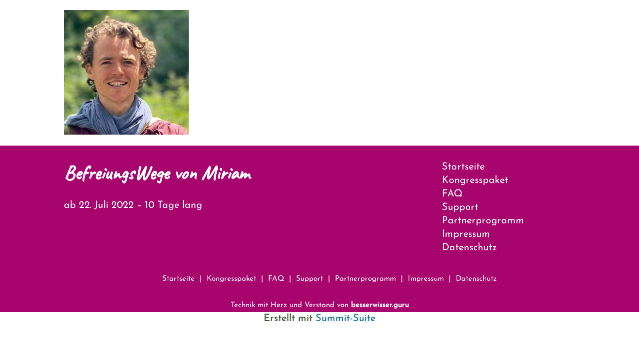

--- FILE ---
content_type: text/html; charset=UTF-8
request_url: https://kongress.befreiungswege.de/interview/carina-schreiner/007-philip-kunisch-2/
body_size: 11288
content:
<!doctype html>
<html lang="de" class="no-js">
	<head>
    <meta charset="UTF-8">
    <meta name="generator" content="Kongress-Theme">
		<title>007 Philip Kunisch - Befreiungswege Onlinekongress</title>

		<link href="//www.google-analytics.com" rel="dns-prefetch">

		<link rel="shortcut icon"                     href="https://kongress.befreiungswege.de/wp-content/uploads/2020/11/favicon-lila.png" type="image/x-icon" />
<link rel="apple-touch-icon" sizes="57x57"    href="https://kongress.befreiungswege.de/wp-content/uploads/2020/11/favicon-lila.png" />
<link rel="apple-touch-icon" sizes="120x120"    href="https://kongress.befreiungswege.de/wp-content/uploads/2020/11/favicon-lila.png" />
<link rel="apple-touch-icon" sizes="144x144"    href="https://kongress.befreiungswege.de/wp-content/uploads/2020/11/favicon-lila.png" />
<link rel="apple-touch-icon" sizes="192x192"    href="https://kongress.befreiungswege.de/wp-content/uploads/2020/11/favicon-lila.png" />
<meta name="msapplication-square70x70logo"    content="https://kongress.befreiungswege.de/wp-content/uploads/2020/11/favicon-lila.png" />
<meta name="msapplication-square150x150logo"    content="https://kongress.befreiungswege.de/wp-content/uploads/2020/11/favicon-lila.png" />
<meta name="msapplication-square310x310logo"    content="https://kongress.befreiungswege.de/wp-content/uploads/2020/11/favicon-lila.png" />


		<meta http-equiv="X-UA-Compatible" content="IE=edge,chrome=1">
		<meta name="viewport" content="width=device-width, initial-scale=1.0">
		<style>
      .delay_hidden { display: none; }
    </style>

		<meta name='robots' content='noindex, nofollow' />

	<!-- This site is optimized with the Yoast SEO plugin v20.8 - https://yoast.com/wordpress/plugins/seo/ -->
	<meta property="og:locale" content="de_DE" />
	<meta property="og:type" content="article" />
	<meta property="og:title" content="007 Philip Kunisch - Befreiungswege Onlinekongress" />
	<meta property="og:url" content="https://kongress.befreiungswege.de/interview/carina-schreiner/007-philip-kunisch-2/" />
	<meta property="og:site_name" content="Befreiungswege Onlinekongress" />
	<meta property="og:image" content="https://kongress.befreiungswege.de/interview/carina-schreiner/007-philip-kunisch-2" />
	<meta property="og:image:width" content="300" />
	<meta property="og:image:height" content="300" />
	<meta property="og:image:type" content="image/jpeg" />
	<meta name="twitter:card" content="summary_large_image" />
	<script type="application/ld+json" class="yoast-schema-graph">{"@context":"https://schema.org","@graph":[{"@type":"WebPage","@id":"https://kongress.befreiungswege.de/interview/carina-schreiner/007-philip-kunisch-2/","url":"https://kongress.befreiungswege.de/interview/carina-schreiner/007-philip-kunisch-2/","name":"007 Philip Kunisch - Befreiungswege Onlinekongress","isPartOf":{"@id":"https://kongress.befreiungswege.de/#website"},"primaryImageOfPage":{"@id":"https://kongress.befreiungswege.de/interview/carina-schreiner/007-philip-kunisch-2/#primaryimage"},"image":{"@id":"https://kongress.befreiungswege.de/interview/carina-schreiner/007-philip-kunisch-2/#primaryimage"},"thumbnailUrl":"https://kongress.befreiungswege.de/wp-content/uploads/2022/03/007-Philip-Kunisch.jpg","datePublished":"2022-03-08T23:29:52+00:00","dateModified":"2022-03-08T23:29:52+00:00","breadcrumb":{"@id":"https://kongress.befreiungswege.de/interview/carina-schreiner/007-philip-kunisch-2/#breadcrumb"},"inLanguage":"de","potentialAction":[{"@type":"ReadAction","target":["https://kongress.befreiungswege.de/interview/carina-schreiner/007-philip-kunisch-2/"]}]},{"@type":"ImageObject","inLanguage":"de","@id":"https://kongress.befreiungswege.de/interview/carina-schreiner/007-philip-kunisch-2/#primaryimage","url":"https://kongress.befreiungswege.de/wp-content/uploads/2022/03/007-Philip-Kunisch.jpg","contentUrl":"https://kongress.befreiungswege.de/wp-content/uploads/2022/03/007-Philip-Kunisch.jpg","width":300,"height":300},{"@type":"BreadcrumbList","@id":"https://kongress.befreiungswege.de/interview/carina-schreiner/007-philip-kunisch-2/#breadcrumb","itemListElement":[{"@type":"ListItem","position":1,"name":"Startseite","item":"https://kongress.befreiungswege.de/"},{"@type":"ListItem","position":2,"name":"Carina Schreiner","item":"https://kongress.befreiungswege.de/interview/carina-schreiner/"},{"@type":"ListItem","position":3,"name":"007 Philip Kunisch"}]},{"@type":"WebSite","@id":"https://kongress.befreiungswege.de/#website","url":"https://kongress.befreiungswege.de/","name":"Befreiungswege Onlinekongress","description":"","potentialAction":[{"@type":"SearchAction","target":{"@type":"EntryPoint","urlTemplate":"https://kongress.befreiungswege.de/?s={search_term_string}"},"query-input":"required name=search_term_string"}],"inLanguage":"de"}]}</script>
	<!-- / Yoast SEO plugin. -->


<link rel='dns-prefetch' href='//www.checkout-ds24.com' />
<link rel='stylesheet' id='digistore-css' href='https://kongress.befreiungswege.de/wp-content/plugins/digistore/digistore.css?ver=4444802762eda52be802295ecc87e9bf' media='all' />
<link rel='stylesheet' id='vivo-subscription-form-css' href='https://kongress.befreiungswege.de/wp-content/plugins/vivo-online-marketing/includes/app/asset/shortcode-subscription-form/css/subscription-form.css?ver=4444802762eda52be802295ecc87e9bf' media='all' />
<link rel='stylesheet' id='vivo-counter-css' href='https://kongress.befreiungswege.de/wp-content/plugins/vivo-online-marketing/includes/app/asset/shortcode-counter/css/counter.css?ver=4444802762eda52be802295ecc87e9bf' media='all' />
<link rel='stylesheet' id='vivo-countdown-css' href='https://kongress.befreiungswege.de/wp-content/plugins/vivo-online-marketing/includes/app/asset/shortcode-countdown/css/countdown.css?ver=4444802762eda52be802295ecc87e9bf' media='all' />
<link rel='stylesheet' id='wp-block-library-css' href='https://kongress.befreiungswege.de/wp-includes/css/dist/block-library/style.min.css?ver=4444802762eda52be802295ecc87e9bf' media='all' />
<link rel='stylesheet' id='classic-theme-styles-css' href='https://kongress.befreiungswege.de/wp-includes/css/classic-themes.min.css?ver=1' media='all' />
<style id='global-styles-inline-css' type='text/css'>
body{--wp--preset--color--black: #000000;--wp--preset--color--cyan-bluish-gray: #abb8c3;--wp--preset--color--white: #ffffff;--wp--preset--color--pale-pink: #f78da7;--wp--preset--color--vivid-red: #cf2e2e;--wp--preset--color--luminous-vivid-orange: #ff6900;--wp--preset--color--luminous-vivid-amber: #fcb900;--wp--preset--color--light-green-cyan: #7bdcb5;--wp--preset--color--vivid-green-cyan: #00d084;--wp--preset--color--pale-cyan-blue: #8ed1fc;--wp--preset--color--vivid-cyan-blue: #0693e3;--wp--preset--color--vivid-purple: #9b51e0;--wp--preset--gradient--vivid-cyan-blue-to-vivid-purple: linear-gradient(135deg,rgba(6,147,227,1) 0%,rgb(155,81,224) 100%);--wp--preset--gradient--light-green-cyan-to-vivid-green-cyan: linear-gradient(135deg,rgb(122,220,180) 0%,rgb(0,208,130) 100%);--wp--preset--gradient--luminous-vivid-amber-to-luminous-vivid-orange: linear-gradient(135deg,rgba(252,185,0,1) 0%,rgba(255,105,0,1) 100%);--wp--preset--gradient--luminous-vivid-orange-to-vivid-red: linear-gradient(135deg,rgba(255,105,0,1) 0%,rgb(207,46,46) 100%);--wp--preset--gradient--very-light-gray-to-cyan-bluish-gray: linear-gradient(135deg,rgb(238,238,238) 0%,rgb(169,184,195) 100%);--wp--preset--gradient--cool-to-warm-spectrum: linear-gradient(135deg,rgb(74,234,220) 0%,rgb(151,120,209) 20%,rgb(207,42,186) 40%,rgb(238,44,130) 60%,rgb(251,105,98) 80%,rgb(254,248,76) 100%);--wp--preset--gradient--blush-light-purple: linear-gradient(135deg,rgb(255,206,236) 0%,rgb(152,150,240) 100%);--wp--preset--gradient--blush-bordeaux: linear-gradient(135deg,rgb(254,205,165) 0%,rgb(254,45,45) 50%,rgb(107,0,62) 100%);--wp--preset--gradient--luminous-dusk: linear-gradient(135deg,rgb(255,203,112) 0%,rgb(199,81,192) 50%,rgb(65,88,208) 100%);--wp--preset--gradient--pale-ocean: linear-gradient(135deg,rgb(255,245,203) 0%,rgb(182,227,212) 50%,rgb(51,167,181) 100%);--wp--preset--gradient--electric-grass: linear-gradient(135deg,rgb(202,248,128) 0%,rgb(113,206,126) 100%);--wp--preset--gradient--midnight: linear-gradient(135deg,rgb(2,3,129) 0%,rgb(40,116,252) 100%);--wp--preset--duotone--dark-grayscale: url('#wp-duotone-dark-grayscale');--wp--preset--duotone--grayscale: url('#wp-duotone-grayscale');--wp--preset--duotone--purple-yellow: url('#wp-duotone-purple-yellow');--wp--preset--duotone--blue-red: url('#wp-duotone-blue-red');--wp--preset--duotone--midnight: url('#wp-duotone-midnight');--wp--preset--duotone--magenta-yellow: url('#wp-duotone-magenta-yellow');--wp--preset--duotone--purple-green: url('#wp-duotone-purple-green');--wp--preset--duotone--blue-orange: url('#wp-duotone-blue-orange');--wp--preset--font-size--small: 13px;--wp--preset--font-size--medium: 20px;--wp--preset--font-size--large: 36px;--wp--preset--font-size--x-large: 42px;}.has-black-color{color: var(--wp--preset--color--black) !important;}.has-cyan-bluish-gray-color{color: var(--wp--preset--color--cyan-bluish-gray) !important;}.has-white-color{color: var(--wp--preset--color--white) !important;}.has-pale-pink-color{color: var(--wp--preset--color--pale-pink) !important;}.has-vivid-red-color{color: var(--wp--preset--color--vivid-red) !important;}.has-luminous-vivid-orange-color{color: var(--wp--preset--color--luminous-vivid-orange) !important;}.has-luminous-vivid-amber-color{color: var(--wp--preset--color--luminous-vivid-amber) !important;}.has-light-green-cyan-color{color: var(--wp--preset--color--light-green-cyan) !important;}.has-vivid-green-cyan-color{color: var(--wp--preset--color--vivid-green-cyan) !important;}.has-pale-cyan-blue-color{color: var(--wp--preset--color--pale-cyan-blue) !important;}.has-vivid-cyan-blue-color{color: var(--wp--preset--color--vivid-cyan-blue) !important;}.has-vivid-purple-color{color: var(--wp--preset--color--vivid-purple) !important;}.has-black-background-color{background-color: var(--wp--preset--color--black) !important;}.has-cyan-bluish-gray-background-color{background-color: var(--wp--preset--color--cyan-bluish-gray) !important;}.has-white-background-color{background-color: var(--wp--preset--color--white) !important;}.has-pale-pink-background-color{background-color: var(--wp--preset--color--pale-pink) !important;}.has-vivid-red-background-color{background-color: var(--wp--preset--color--vivid-red) !important;}.has-luminous-vivid-orange-background-color{background-color: var(--wp--preset--color--luminous-vivid-orange) !important;}.has-luminous-vivid-amber-background-color{background-color: var(--wp--preset--color--luminous-vivid-amber) !important;}.has-light-green-cyan-background-color{background-color: var(--wp--preset--color--light-green-cyan) !important;}.has-vivid-green-cyan-background-color{background-color: var(--wp--preset--color--vivid-green-cyan) !important;}.has-pale-cyan-blue-background-color{background-color: var(--wp--preset--color--pale-cyan-blue) !important;}.has-vivid-cyan-blue-background-color{background-color: var(--wp--preset--color--vivid-cyan-blue) !important;}.has-vivid-purple-background-color{background-color: var(--wp--preset--color--vivid-purple) !important;}.has-black-border-color{border-color: var(--wp--preset--color--black) !important;}.has-cyan-bluish-gray-border-color{border-color: var(--wp--preset--color--cyan-bluish-gray) !important;}.has-white-border-color{border-color: var(--wp--preset--color--white) !important;}.has-pale-pink-border-color{border-color: var(--wp--preset--color--pale-pink) !important;}.has-vivid-red-border-color{border-color: var(--wp--preset--color--vivid-red) !important;}.has-luminous-vivid-orange-border-color{border-color: var(--wp--preset--color--luminous-vivid-orange) !important;}.has-luminous-vivid-amber-border-color{border-color: var(--wp--preset--color--luminous-vivid-amber) !important;}.has-light-green-cyan-border-color{border-color: var(--wp--preset--color--light-green-cyan) !important;}.has-vivid-green-cyan-border-color{border-color: var(--wp--preset--color--vivid-green-cyan) !important;}.has-pale-cyan-blue-border-color{border-color: var(--wp--preset--color--pale-cyan-blue) !important;}.has-vivid-cyan-blue-border-color{border-color: var(--wp--preset--color--vivid-cyan-blue) !important;}.has-vivid-purple-border-color{border-color: var(--wp--preset--color--vivid-purple) !important;}.has-vivid-cyan-blue-to-vivid-purple-gradient-background{background: var(--wp--preset--gradient--vivid-cyan-blue-to-vivid-purple) !important;}.has-light-green-cyan-to-vivid-green-cyan-gradient-background{background: var(--wp--preset--gradient--light-green-cyan-to-vivid-green-cyan) !important;}.has-luminous-vivid-amber-to-luminous-vivid-orange-gradient-background{background: var(--wp--preset--gradient--luminous-vivid-amber-to-luminous-vivid-orange) !important;}.has-luminous-vivid-orange-to-vivid-red-gradient-background{background: var(--wp--preset--gradient--luminous-vivid-orange-to-vivid-red) !important;}.has-very-light-gray-to-cyan-bluish-gray-gradient-background{background: var(--wp--preset--gradient--very-light-gray-to-cyan-bluish-gray) !important;}.has-cool-to-warm-spectrum-gradient-background{background: var(--wp--preset--gradient--cool-to-warm-spectrum) !important;}.has-blush-light-purple-gradient-background{background: var(--wp--preset--gradient--blush-light-purple) !important;}.has-blush-bordeaux-gradient-background{background: var(--wp--preset--gradient--blush-bordeaux) !important;}.has-luminous-dusk-gradient-background{background: var(--wp--preset--gradient--luminous-dusk) !important;}.has-pale-ocean-gradient-background{background: var(--wp--preset--gradient--pale-ocean) !important;}.has-electric-grass-gradient-background{background: var(--wp--preset--gradient--electric-grass) !important;}.has-midnight-gradient-background{background: var(--wp--preset--gradient--midnight) !important;}.has-small-font-size{font-size: var(--wp--preset--font-size--small) !important;}.has-medium-font-size{font-size: var(--wp--preset--font-size--medium) !important;}.has-large-font-size{font-size: var(--wp--preset--font-size--large) !important;}.has-x-large-font-size{font-size: var(--wp--preset--font-size--x-large) !important;}
.wp-block-navigation a:where(:not(.wp-element-button)){color: inherit;}
:where(.wp-block-columns.is-layout-flex){gap: 2em;}
.wp-block-pullquote{font-size: 1.5em;line-height: 1.6;}
</style>
<link rel='stylesheet' id='contact-form-7-css' href='https://kongress.befreiungswege.de/wp-content/plugins/contact-form-7/includes/css/styles.css?ver=5.7.6' media='all' />
<link rel='stylesheet' id='vivo-online-marketing-css' href='https://kongress.befreiungswege.de/wp-content/plugins/vivo-online-marketing/public/css/vivo-online-marketing-public.css?ver=2.7' media='all' />
<link rel='stylesheet' id='ppress-frontend-css' href='https://kongress.befreiungswege.de/wp-content/plugins/wp-user-avatar/assets/css/frontend.min.css?ver=4.10.2' media='all' />
<link rel='stylesheet' id='ppress-flatpickr-css' href='https://kongress.befreiungswege.de/wp-content/plugins/wp-user-avatar/assets/flatpickr/flatpickr.min.css?ver=4.10.2' media='all' />
<link rel='stylesheet' id='ppress-select2-css' href='https://kongress.befreiungswege.de/wp-content/plugins/wp-user-avatar/assets/select2/select2.min.css?ver=4444802762eda52be802295ecc87e9bf' media='all' />
<link rel='stylesheet' id='normalize-css' href='https://kongress.befreiungswege.de/wp-content/themes/vivotheme/normalize.css?ver=1.0' media='all' />
<link rel='stylesheet' id='kothcss-css' href='https://kongress.befreiungswege.de/wp-content/themes/vivotheme/style.css?ver=1.0' media='all' />
<link rel='stylesheet' id='js_composer_custom_css-css' href='//kongress.befreiungswege.de/wp-content/uploads/js_composer/custom.css?ver=6.4.1' media='all' />
<script type="text/javascript">
window.addEventListener( 'load', function() { ds24wp_PromoPixel( 'aff', 'cam', "https://www.checkout-ds24.com/track/DIGISTORE24ID/447377/CAMPAIGNKEY", false, '', '', '', 'https://www.checkout-ds24.com/buy/promolink', '447377' ); }, false);
</script><script type='text/javascript' src='https://kongress.befreiungswege.de/wp-content/themes/vivotheme/js/lib/conditionizr-4.3.0.min.js?ver=4.3.0' id='conditionizr-js'></script>
<script type='text/javascript' src='https://kongress.befreiungswege.de/wp-content/themes/vivotheme/js/lib/modernizr-2.7.1.min.js?ver=2.7.1' id='modernizr-js'></script>
<script type='text/javascript' src='https://kongress.befreiungswege.de/wp-includes/js/jquery/jquery.min.js?ver=3.6.1' id='jquery-core-js'></script>
<script type='text/javascript' src='https://kongress.befreiungswege.de/wp-includes/js/jquery/jquery-migrate.min.js?ver=3.3.2' id='jquery-migrate-js'></script>
<script type='text/javascript' src='https://kongress.befreiungswege.de/wp-content/themes/vivotheme/js/scripts.js?ver=1.0.0' id='kothscripts-js'></script>
<script type='text/javascript' src='https://kongress.befreiungswege.de/wp-content/plugins/vivo-online-marketing/includes/app/asset/shortcode-subscription-form/js/subscription-form.js?ver=4444802762eda52be802295ecc87e9bf' id='vivo-subscription-form-js'></script>
<script type='text/javascript' src='https://kongress.befreiungswege.de/wp-content/plugins/vivo-online-marketing/includes/app/asset/shortcode-counter/js/vivo-counter.js?ver=4444802762eda52be802295ecc87e9bf' id='vivo-counter-js'></script>
<script type='text/javascript' src='https://kongress.befreiungswege.de/wp-content/plugins/vivo-online-marketing/includes/app/asset/shortcode-countdown/js/jquery.countdown.min.js?ver=4444802762eda52be802295ecc87e9bf' id='vivo-countdown-js'></script>
<script type='text/javascript' src='https://kongress.befreiungswege.de/wp-content/plugins/digistore/digistore.js?ver=4444802762eda52be802295ecc87e9bf' id='digistore-wp-js'></script>
<script type='text/javascript' src='https://www.checkout-ds24.com/service/digistore.js?ver=4444802762eda52be802295ecc87e9bf' id='digistore-js'></script>
<script type='text/javascript' src='https://kongress.befreiungswege.de/wp-content/plugins/vivo-online-marketing/public/js/vivo-online-marketing-public.js?ver=2.7' id='vivo-online-marketing-js'></script>
<script type='text/javascript' src='https://kongress.befreiungswege.de/wp-content/plugins/wp-user-avatar/assets/flatpickr/flatpickr.min.js?ver=4.10.2' id='ppress-flatpickr-js'></script>
<script type='text/javascript' src='https://kongress.befreiungswege.de/wp-content/plugins/wp-user-avatar/assets/select2/select2.min.js?ver=4.10.2' id='ppress-select2-js'></script>
<link rel="https://api.w.org/" href="https://kongress.befreiungswege.de/wp-json/" /><link rel="alternate" type="application/json" href="https://kongress.befreiungswege.de/wp-json/wp/v2/media/3188" /><link rel="alternate" type="application/json+oembed" href="https://kongress.befreiungswege.de/wp-json/oembed/1.0/embed?url=https%3A%2F%2Fkongress.befreiungswege.de%2Finterview%2Fcarina-schreiner%2F007-philip-kunisch-2%2F" />
<link rel="alternate" type="text/xml+oembed" href="https://kongress.befreiungswege.de/wp-json/oembed/1.0/embed?url=https%3A%2F%2Fkongress.befreiungswege.de%2Finterview%2Fcarina-schreiner%2F007-philip-kunisch-2%2F&#038;format=xml" />
<script type="text/javascript">
    var kosu_ajaxurl      = "https://kongress.befreiungswege.de/wp-content/plugins/kongress-suite/kosu_ajax.php";
    var kosu_downloadurl  = "https://kongress.befreiungswege.de/wp-content/plugins/kongress-suite/download.php";
  </script>
<script type="text/javascript">
				var vivo_ajaxurl  = "https://kongress.befreiungswege.de/wp-content/plugins/vivo-online-marketing/vivo-ajax.php";
			</script>
<meta name="generator" content="Powered by WPBakery Page Builder - drag and drop page builder for WordPress."/>
<noscript><style> .wpb_animate_when_almost_visible { opacity: 1; }</style></noscript>		<script>
        // conditionizr.com
        // configure environment tests
        conditionizr.config({
            assets: 'https://kongress.befreiungswege.de/wp-content/themes/vivotheme',
            tests: {}
        });
    </script>

       
<script type="text/javascript">var koth_svg_url = "https://kongress.befreiungswege.de/wp-content/themes/vivotheme/img/svg/";</script>
	</head>
	<body class="attachment attachment-template-default single single-attachment postid-3188 attachmentid-3188 attachment-jpeg 007-philip-kunisch-2 wpb-js-composer js-comp-ver-6.4.1 vc_responsive">

                <!--Laden der Styles aus dem Kongress Theme OptionPanel-->
      		<!--**** Breite Inhaltsbereich ****-->
<style type="text/css">
.wrapper {max-width: 1024px;}
</style>
<link href="https://kongress.befreiungswege.de/wp-content/uploads/gfonts_local/googgle-fonts.css?ver=20220625140153" rel="stylesheet" type="text/css"><style>h1.congresstitle {font-family: Caveat;font-weight: 400;color: #2d461b;}h1 {font-family: Caveat;font-weight: 400;font-size: 40px;line-height: 50px;color: #2d461b;}h2 {font-family: Caveat;font-weight: 400;font-size: 45px;line-height: 45px;color: #b93fbe;}h3 {font-family: Caveat;font-weight: 400;font-size: 35px;line-height: 35px;color: #b93fbe;}h4 {font-family: Caveat;font-weight: 400;font-size: 20px;line-height: 30px;color: #06941a;}h5 {font-family: Josefin Sans;font-weight: 400;font-size: 18px;line-height: 22px;color: #2d461b;}h6 {font-family: Josefin Sans;font-size: 12px;line-height: 15px;color: #424242;}body {font-family: Josefin Sans;font-weight: 400;font-size: 20px;line-height: 27px;color: #2d461b;}blockquote {font-family: Caveat;font-weight: 400;font-size: 38px;line-height: 42px;color: #2d461b;}</style><!--**** Linkfarben ****-->
<style type="text/css">
a         {color: #01668e;}
a:hover   {color: ;}
a:active  {color: ;}
a:focus   {color: ;}

</style>
<style type="text/css">
.hdr_img{background-color:#a9006e;background-image:url("/wp-content/uploads/2020/02/bubbles.png"), linear-gradient(201deg,#a9006e 45%,#23b6ad 82%);background-position:right;background-repeat:no-repeat;-webkit-background-size:cover;-moz-background-size:cover;-o-background-size:cover;background-size:cover;color:#fff;}.hdr_img h1.congresstitle{color:#fff;margin-top:0px;font-weight:bold;}.hdr_img h2{color:#fff;font-size:28px;line-height:35px;text-align:center !important;}.hdr_img h3{color:#fff;}.hdr_img .kosu_congress_const_subline{color:#fff;font-size:1.5em;}.hdr_img .kosu_congress_const_schedule{background-color:#d32488;color:#fff;font-weight:bold;padding:.3em 1.5em .3em 1.5em;border-radius:0px;}.hdr_img .kosu_cap-spk-name{color:#fff;}.hdr_img .kosu_cap-spk-tagline{color:#fff;}.hdr_img div.kosu_spk_txt_overlay{background:#23b6ad;}.hdr_img .kosu_spk_thumb_txt{color:#fff;}.hdr_img .kosu_collage_speaker:hover .kosu_collage_hover{background:#23b6ad;color:#fff;}.hdr_img .vivo_timer .vivo_tmr .vivo_tmr_num{color:#fff !important;}.hdr_img .vivo_timer .vivo_tmr .vivo_tmr_txt{color:#fff !important;}.hdr_img .hl_txtarea .vivo_timer .vivo_tmr .vivo_tmr_num{color:#444 !important;}.hdr_img .hl_txtarea .vivo_timer .vivo_tmr .vivo_tmr_txt{color:#444 !important;}.hdr_img .kosu_tmr_txt{border-top:1px solid white;padding-top:10px;}.hdr_img .hl_txtarea,.hdr_img .subscription-text{background-color:rgba(255,255,255,0.8);color:#444;padding:10px 20px 20px;}.hdr_img .hl_txtarea h1,.hdr_img .hl_txtarea h2,.hdr_img .hl_txtarea h3{color:#a9006e;}.hdr_img .hdr_img-subscr{background:#a9006e;border-radius:0;color:#fff;padding:20px;margin-top:20px;}.hdr_img .hdr_img-subscr a{color:#fff;}.hdr_img .vc_btn3,.hdr_img .kosu-dl-btn{background-color:#e0ff4f !important;border-color:#e0ff4f !important;color:#a9006e !important;}.hdr_img .kosu-dl-btn a{color:#a9006e !important;}.hdr_img .vivo_sf-submit-element{background-color:#e0ff4f;color:#a9006e;border-radius:30px;}.hdr_img a.kbtn_link{background-color:#e0ff4f !important;border-color:#e0ff4f !important;color:#a9006e !important;}.hdr_img input[type="submit"],.hdr_img #kontakt input[type="submit"]{background:#e0ff4f;color:#a9006e;border-radius:30px;border:none;padding:10px 20px;}.hdr_img input[type="text"],.hdr_img input[type="email"],.hdr_img textarea,.hdr_img #kontakt input[type="text"],.hdr_img #kontakt input[type="email"],.hdr_img #kontakt textarea{background-color:#fff;border-color:#2d3e3e;color:#333;border-radius:30px;width:100%;}.hdr_img div.ncore_user_form_container{background:rgba(255,255,255,0.8);padding:20px;}.hdr_img div.ncore_user_form_container input[type="text"],.hdr_img div.ncore_user_form_container input[type="password"]{padding:20px 7px !important;border:1px solid #2d3e3e;background-color:rgba(255,255,255,0.3);}.hdr_img div.ncore_user_form_container input[type="submit"]{color:#a9006e;padding:15px 7px !important;border:none !important;background:#e0ff4f !important;border-radius:0px !important;}.hdr_img .lp-disclaimer{font-size:.5em;line-height:1.6em;}.hdr_img .pp_header_percentage,.hdr_img .pp_header_percentage_sub{color:#d32488;}.hdr_col{background-color:#a9006e;background-image:linear-gradient(201deg,#a9006e 45%,#a9006e 82%);padding-top:40px;padding-bottom:40px;margin-bottom:30px;color:#fff;}.hdr_col h1.congresstitle{color:#fff;margin-top:0px;font-weight:bold;}.hdr_col h1.congresstitle a{color:#fff;text-decoration:underline;}.hdr_col h2{color:#fff;font-size:28px;line-height:35px;text-align:center !important;}.hdr_col .kosu_congress_const_subline{color:#fff;font-size:1.5em;}.hdr_col .kosu_congress_const_schedule{background-color:#d32488;color:#fff;font-weight:bold;padding:.3em 1.5em .3em 1.5em;border-radius:5px;}.hdr_col .kosu_cap-spk-name{color:#fff;}.hdr_col .kosu_cap-spk-tagline{color:#fff;}.hdr_col div.kosu_spk_txt_overlay{background:#23b6ad;}.hdr_col .kosu_spk_thumb_txt{color:#fff;}.hdr_col .kosu_collage_speaker:hover .kosu_collage_hover{background:#23b6ad;color:#fff;}.hdr_col .vivo_timer .vivo_tmr .vivo_tmr_num{color:#fff !important;}.hdr_col .vivo_timer .vivo_tmr .vivo_tmr_txt{color:#fff !important;}.hdr_col .hl_txtarea,.hdr_col .subscription-text{background-color:rgba(255,255,255,0.8);color:#444;padding:10px 20px 20px;}.hdr_col .hl_txtarea h1,.hdr_col .hl_txtarea h2,.hdr_col .hl_txtarea h3{color:#a9006e;}.hdr_col .vc_btn3,.hdr_col .kosu-dl-btn{background-color:#e0ff4f !important;border-color:#e0ff4f !important;color:#a9006e !important;}.hdr_col .kosu-dl-btn a{color:#a9006e !important;}.hdr_col .vivo_sf-submit-element{background-color:#e0ff4f;color:#a9006e;border-radius:30px;}.hdr_col a.kbtn_link{background-color:#e0ff4f !important;border-color:#e0ff4f !important;color:#a9006e !important;}.hdr_col input[type="text"],.hdr_col input[type="email"],.hdr_col textarea,.hdr_col #kontakt input[type="text"],.hdr_col #kontakt input[type="email"],.hdr_col #kontakt textarea{background-color:#fff;border-color:#2d3e3e;color:#333;border-radius:30px;width:100%;}.hdr_col input[type="submit"],.hdr_col #kontakt input[type="submit"]{background:#e0ff4f !important;color:#a9006e !important;border:none;padding:10px 20px;border-radius:30px;}.sec_light{background-color:#fff;color:#444;padding-top:40px;padding-bottom:40px;}.sec_light h1,.sec_light h2,.sec_light h3{color:#a9006e;text-transform:uppercase;}.sec_light .vc_icon_element-icon{color:#a9006e;}.sec_light .vivo_display-counter{color:#a9006e;}.sec_light .vivo_unit{color:#a9006e;}.sec_light .vivo_txt{color:#a9006e !important;}.sec_light .kosu_cap-spk-name{color:#a9006e;}.sec_light .kosu_cap-spk-tagline{color:#444;}.sec_light div.kosu_spk_txt_overlay{background:#a9006e;}.sec_light .kosu_spk_thumb_txt{color:#fff;}.sec_light .kosu_collage_speaker:hover .kosu_collage_hover{background:#23b6ad;color:#fff;}.sec_light .vivo_timer .vivo_tmr .vivo_tmr_num{color:#a9006e !important;}.sec_light .vivo_timer .vivo_tmr .vivo_tmr_txt{color:#a9006e !important;}.sec_light .kosu_tmr_txt{border-top:1px solid black;padding-top:10px;}.sec_light .vc_btn3,.sec_light .kosu-dl-btn{background-color:#a9006e !important;border-color:#a9006e !important;color:#fff !important;}.sec_light .kosu-dl-btn a{color:#fff !important;}.sec_light .vivo_sf-submit-element{background-color:#a9006e;color:#fff;}.sec_light a.kbtn_link{background-color:#a9006e;color:#fff;}.sec_light input[type="text"],.sec_light input[type="email"],.sec_light textarea,.sec_light #kontakt input[type="text"],.sec_light #kontakt input[type="email"],.sec_light #kontakt textarea{background-color:rgba(255,255,255,0.4);border-color:#2d3e3e;color:#333;border-radius:30px;width:100%;}.sec_light input[type="submit"],.sec_light #kontakt input[type="submit"]{width:100%;background:#a9006e;color:#fff t;border:none;padding:10px 20px;border-radius:30px;}.sec_light .hl-txtarea,.sec_light .subscription-text{background-color:rgba(255,255,255,0.4);color:#444;padding:10px 20px 20px;}.sec_light .hl_txtarea h1,.sec_light .hl_txtarea h2,.sec_light .hl_txtarea h3{color:#a9006e;}.sec_primary{background-color:#a9006e;background-image:linear-gradient(201deg,#a9006e 45%,#a9006e 82%);color:#fff;padding-top:40px;padding-bottom:40px;}.sec_primary h1,.sec_primary h2,.sec_primary h3,.sec_primary h4,.sec_primary h5,.sec_primary h6{color:#fff;}.sec_primary a{color:#fff;text-decoration:underline;}.sec_primary .vivo_display-counter{color:#e0ff4f;}.sec_primary .vivo_unit{color:#e0ff4f;}.sec_primary .vivo_txt{color:#e0ff4f !important;}.sec_primary .kosu_cap-spk-name{color:#fff;}.sec_primary .kosu_cap-spk-tagline{color:#fff;}.sec_primary div.kosu_spk_txt_overlay{background:#23b6ad;}.sec_primary .kosu_spk_thumb_txt{color:#fff;}.sec_primary .kosu_collage_speaker:hover .kosu_collage_hover{background:#23b6ad;color:#fff;}.sec_primary .vivo_timer .vivo_tmr .vivo_tmr_num{color:#fff !important;}.sec_primary .vivo_timer .vivo_tmr .vivo_tmr_txt{color:#fff !important;}.sec_primary .vc_btn3,.sec_primary .kosu-dl-btn{background-color:#d32488 !important;border-color:#d32488 !important;color:#fff !important;}.sec_primary .kosu-dl-btn a{color:#fff !important;}.sec_primary .vivo_sf-submit-element{background-color:#d32488;color:#fff;}.sec_primary a.kbtn_link{background-color:#d32488;color:#fff;}.sec_primary input[type="text"],.sec_primary input[type="email"],.sec_primary textarea,.sec_primary #kontakt input[type="text"],.sec_primary #kontakt input[type="email"],.sec_primary #kontakt textarea{background-color:#fff;border-color:#fff;color:#333;border-radius:30px;width:100%;}.sec_primary input[type="submit"],.sec_primary #kontakt input[type="submit"]{width:100%;background:#d32488;color:#fff;border:none;padding:10px 20px;border-radius:30px;}.sec_primary .lp-disclaimer{font-size:.5em;line-height:1.6em;}.sec_primary .hl_txtarea,.sec_primary .subscription-text{background-color:rgba(255,255,255,0.8);color:#444;padding:10px 20px 20px;}.sec_primary .hl_txtarea h1,.sec_primary .hl_txtarea h2,.sec_primary .hl_txtarea h3{color:#a9006e;}.sec_secondary{background-color:#23b6ad;background-image:linear-gradient(201deg,#23b6ad 45%,#23b6ad 82%);color:#fff;padding-top:40px;padding-bottom:40px;}.sec_secondary h1,.sec_secondary h2,.sec_secondary h3,.sec_secondary h4,.sec_secondary h5,.sec_secondary h6{color:#fff;}.sec_secondary a{color:#fff;text-decoration:underline;}.sec_secondary .vivo_display-counter{color:#fff;}.sec_secondary .vivo_unit{color:#e0ff4f;}.sec_secondary .vivo_txt{color:#e0ff4f !important;}.sec_secondary .kosu_cap-spk-name{color:#fff;}.sec_secondary .kosu_cap-spk-tagline{color:#fff;}.sec_secondary div.kosu_spk_txt_overlay{background:#a9006e;}.sec_secondary .kosu_spk_thumb_txt{color:#fff;}.sec_secondary .kosu_collage_speaker:hover .kosu_collage_hover{background:#a9006e;color:#fff;}.sec_secondary .vivo_timer .vivo_tmr .vivo_tmr_num{color:#fff !important;}.sec_secondary .vivo_timer .vivo_tmr .vivo_tmr_txt{color:#fff !important;}.sec_secondary .vc_btn3,.sec_secondary .kosu-dl-btn{background-color:#a9006e !important;border-color:#a9006e !important;color:#fff !important;}.sec_secondary .kosu-dl-btn a{color:#fff !important;}.sec_secondary .vivo_sf-submit-element{background-color:#a9006e;color:#fff;}.sec_secondary a.kbtn_link{background-color:#a9006e;color:#fff;}.sec_secondary input[type="text"],.sec_secondary input[type="email"],.sec_secondary textarea,.sec_secondary #kontakt input[type="text"],.sec_secondary #kontakt input[type="email"],.sec_secondary #kontakt textarea{background-color:#fff;border-color:#fff;color:#333;border-radius:30px;width:100%;}.sec_secondary input[type="submit"],.sec_secondary #kontakt input[type="submit"]{width:100%;background:#a9006e;color:#fff;border:none;padding:10px 20px;border-radius:30px;}.sec_secondary .lp-disclaimer{font-size:.5em;line-height:1.6em;}.sec_secondary .hl_txtarea,.sec_secondary .subscription-text{background-color:rgba(255,255,255,0.8);color:#444;padding:10px 20px 20px;}.sec_secondary .hl_txtarea h1,.sec_secondary .hl_txtarea h2,.sec_secondary .hl_txtarea h3{color:#a9006e;}.sec_accent{background-color:#d32488;color:#fff;padding-top:40px;padding-bottom:40px;}.sec_accent h1,.sec_accent h2,.sec_accent h3,.sec_accent h4,.sec_accent h5,.sec_accent h6{color:#fff;}.sec_accent a{color:#fff;text-decoration:underline;}.sec_accent .vivo_display-counter{color:#a9006e;}.sec_accent .vivo_unit{color:#a9006e;}.sec_accent .vivo_txt{color:#a9006e !important;}.sec_accent .kosu_cap-spk-name{color:#a9006e;}.sec_accent .kosu_cap-spk-tagline{color:#fff;}.sec_accent div.kosu_spk_txt_overlay{background:#fff;}.sec_accent .kosu_spk_thumb_txt{color:#444;}.sec_accent .kosu_collage_speaker:hover .kosu_collage_hover{background:#a9006e;color:#fff;}.sec_accent .vivo_timer .vivo_tmr .vivo_tmr_num{color:#fff !important;}.sec_accent .vivo_timer .vivo_tmr .vivo_tmr_txt{color:#fff !important;}.sec_accent .kosu_tmr_txt{border-top:1px solid #fff;padding-top:10px;}.sec_accent .vc_btn3,.sec_accent .kosu-dl-btn{background-color:#a9006e !important;border-color:#a9006e !important;color:#fff !important;}.sec_accent .kosu-dl-btn a{color:#fff !important;}.sec_accent .vivo_sf-submit-element{background-color:#a9006e;color:#fff;}.sec_accent a.kbtn_link{background-color:#a9006e;color:#fff;}.sec_accent input[type="submit"],.sec_accent #kontakt input[type="submit"]{width:100%;background:#a9006e;color:#fff;border:none;padding:10px 20px;border-radius:30px;}.sec_accent input[type="text"],.sec_accent input[type="email"],.sec_accent textarea,.sec_accent #kontakt input[type="text"],.sec_accent #kontakt input[type="email"],.sec_accent #kontakt textarea{background-color:#fff;border-color:#fff;color:#333;border-radius:30px;width:100%;}.sec_accent .hl_txtarea,.sec_accent .subscription-text{background-color:rgba(255,255,255,0.8);color:#444;padding:10px 20px 20px;}.sec_accent .hl_txtarea h1,.sec_accent .hl_txtarea h2,.sec_accent .hl_txtarea h3{color:#a9006e;}.sec_grey{background-color:#efefef;color:#333;padding-top:40px;padding-bottom:40px;}.sec_grey h1,.sec_grey h2,.sec_grey h3{color:#a9006e;}.sec_grey .vivo_display-counter{color:#a9006e;}.sec_grey .vivo_unit{color:#a9006e;}.sec_grey .vivo_txt{color:#a9006e !important;}.sec_grey .kosu_cap-spk-name{color:#a9006e;}.sec_grey .kosu_cap-spk-tagline{color:#444;}.sec_grey div.kosu_spk_txt_overlay{background:#23b6ad;}.sec_grey .kosu_spk_thumb_txt{color:#fff;}.sec_grey .kosu_collage_speaker:hover .kosu_collage_hover{background:#23b6ad;color:#fff;}.sec_grey .vivo_timer .vivo_tmr .vivo_tmr_num{color:#a9006e !important;}.sec_grey .vivo_timer .vivo_tmr .vivo_tmr_txt{color:#a9006e !important;}.sec_grey .vc_btn3,.sec_grey .kosu-dl-btn{background-color:#d32488 !important;border-color:#d32488 !important;color:#fff !important;}.sec_grey .kosu-dl-btn a{color:#fff !important;}.sec_grey .vivo_sf-submit-element{background-color:#d32488;color:#fff;}.sec_grey a.kbtn_link{background-color:#d32488;color:#fff;}.sec_grey input[type="submit"],.sec_grey #kontakt input[type="submit"]{width:100%;background:rgba(255,255,255,0.4);color:#333;border:none;border-radius:5px;padding:10px 20px;border-radius:30px;}.sec_grey input[type="text"],.sec_grey input[type="email"],.sec_grey textarea,.sec_grey #kontakt input[type="text"],.sec_grey #kontakt input[type="email"],.sec_grey #kontakt textarea{background-color:rgba(255,255,255,0.4);border-color:#fff;color:#333;border-radius:30px;width:100%;}.sec_grey .lp-disclaimer{font-size:.5em;line-height:1.6em;}.sec_grey .hl_txtarea,.sec_grey .subscription-text{background-color:rgba(255,255,255,0.8);color:#444;padding:10px 20px 20px;}.sec_grey .hl_txtarea h1,.sec_grey .hl_txtarea h2,.sec_grey .hl_txtarea h3{color:#a9006e;}.kosu-desktop{display:block;}.kosu-mobile{display:none;}.mesu_header_logo{float:left;}.mesu_header_logo img{max-width:200px;padding-top:15px;}.mesu_header_menu_left{float:right;font-size:16px;}.lnk-privacy-policy a{font-size:0.8em;}li.kosu_spk_ind_is_online{background-color:#d32488 !important;}.subscription-text{font-size:14px;line-height:1.3;}.vivo_sf-form-element input{border-radius:0px;text-align:center;}.lp-disclaimer{font-size:.5em;line-height:1.6em;}.vc_btn3{font-size:21px !important;padding:14px 20px !important;}.vc_btn3 .vc_btn3-icon{font-size:21px !important;line-height:21px !important;}.kosu_congress_img_organizer img{border-radius:100%;}.kosu_left,.kosu_right{background-color:#ececec;}.kosu_middle{border-top:1px solid #ececec;border-bottom:1px solid #ececec;}#lp-popup.sec_primary{padding-top:0;padding-bottom:0;border:1px solid #fff;background-color:#a9006e !important;}#lp-popup{margin:20px;}#lp-popup.sec_primary .kosu-popup-button-close{color:#fff;}.kosu_content-box-counter{line-height:50px !important;}#lp-counter .vc_icon_element-icon{font-size:4em !important;}.koth_footer_widget_area h1.congresstitle,#common-footer h1.congresstitle{color:#fff;margin-top:0px;font-weight:bold;}.koth_footer_widget_area .kosu_congress_const_schedule{background-color:#d32488;color:#fff;font-weight:bold;padding:.3em 1.5em .3em 1.5em;border-radius:5px;}.vivo-footer-2 ul#menu-footer,#common-footer ul#menu-footer{margin-top:0px;}.vivo-footer-2 ul#menu-footer,#common-footer ul#menu-footer{list-style:none;}.vivo-footer-1{width:70%;}.vivo-footer-2 ul#menu-footer-1{margin-top:0px;list-style:none;}#sales-benefits ul li{padding-bottom:15px;}.kosu_section-header{padding-top:5px;padding-bottom:5px;}.kosu-dl-btn{display:inline-block;padding:10px 20px;min-width:50%;}#pp-how-to .vc_single_image-wrapper  img{background:url("/wp-content/themes/vivotheme/img/set_03_pp_how_to.png");}#pp-technique .vc_single_image-wrapper  img{background:url("/wp-content/themes/vivotheme/img/set_03_pp_technique.png");}#pp-program-registration .vc_single_image-wrapper  img{background:url("/wp-content/themes/vivotheme/img/set_03_pp_programm_registration.png");}#pp-sharing-schedule .vc_single_image-wrapper  img{background:url("/wp-content/themes/vivotheme/img/set_03_pp_sharing_schedule.png");}#pp-sharing-facebook .vc_single_image-wrapper  img{background:url("/wp-content/themes/vivotheme/img/set_03_pp_sharing_facebook.png");}#pp-promotion-materials .vc_single_image-wrapper  img{background:url("/wp-content/themes/vivotheme/img/set_03_pp_promotion_materials.png");}#pp-support .vc_single_image-wrapper  img{background:url("/wp-content/themes/vivotheme/img/set_03_pp_support.png");}.pp_header_percentage,.pp_header_percentage_sub{-webkit-box-sizing:content-box;-moz-box-sizing:content-box;box-sizing:content-box;padding:0px;padding-top:0px;margin-bottom:0px;overflow:hidden;border:none;font-weight:bold;font-size:9vw;line-height:9vw;text-align:center;-o-text-overflow:ellipsis;text-overflow:ellipsis;text-shadow:-3px 2px 7px #5a5a5a;}.pp_header_percentage p,.pp_header_percentage_sub p{margin-top:0px;}.pp_header_percentage_sub{font-size:5vw;line-height:7vw;}#after-interview .vc_row.vc_inner{margin-bottom:30px;border:3px solid #a9006e;padding:20px;}#sp-testimonial blockquote{font-size:20px;font-style:italic;line-height:1.3;}#sp-testimonial .feedback-text{margin-bottom:0;}#sp-testimonial .feedback-name p{font-size:14px;text-align:center;}.wpcf7-form p{margin-top:0;margin-bottom:0;}span.wpcf7-list-item{margin:0;font-size:14px;}div.ncore_user_form_container,div.ncore_user_form_container input{width:100% !important;}form.ncore_user_form.ncore_form_narrow div.ncore_form_label{height:15px !important;}form.ncore_user_form div.ncore_form_label{margin-top:0px !important;}form.ncore_user_form.ncore_form_narrow div.ncore_without_value div.ncore_form_label label{left:10px;}div.ncore_user_form_container input[type="checkbox"]{width:10px !important;}div.ncore_user_form_container input{font-size:16px;}ul#kosu-schedule-detail.kosu_spk_index{padding-left:0;}ul#kosu-schedule-detail.kosu_spk_index li.kosu_spk_ind_day{padding-top:15px;}ul#kosu-schedule-detail.kosu_spk_index li.kosu_spk_ind_day:first-child{padding-top:0;}.vc_toggle{border-top:1px solid #e1e1e1;padding-top:25px;}.vc_toggle:last-child{border-bottom:1px solid #e1e1e1;padding-bottom:25px;}.vc_toggle_default .vc_toggle_icon{background:#e1e1e1;border:1px solid #e1e1e1;}.vc_toggle_default .vc_toggle_icon::before{border:1px solid #e1e1e1;}.vc_toggle_default .vc_toggle_icon::after,.vc_toggle_default .vc_toggle_icon::before{background:#e1e1e1;}.ncore_affiliate_footer{display:none;}.koth-sticky-banner{position:fixed;left:0;bottom:0;width:calc(130%);z-index:100;}#tools-header{left:0 !important;width:100% !important;padding-left:0 !important;}#kosu_tools .wrapper{display:block !important;}#kosu_tools .container:nth-child(2n+1){background-color:#d32488;color:#444;}#kosu_tools .container > div{background:rgba(255,255,255,0.4);}#kosu_tools .vivo_Button{background:#d32488 !important;}#spk-about  img{border-radius:5px;}.speaker .hdr_img .hdr_img-subscr{margin-top:0;}p.comment-form-author,p.comment-form-email{float:left;margin-right:2%;width:49%;margin-bottom:10px;margin-top:10px;}p.comment-form-email{margin-right:0;}p.comment-form-comment{margin-bottom:10px;}.comments ul{list-style-type:none !important;margin-left:0px !important;padding-left:0px !important;}.comments ul li.depth-1{background:rgba(255,255,255,0.4) !important;padding:10px 20px 20px !important;margin-bottom:20px !important;border:1px solid #a9006e;border-radius:30px;}.comments ul li div.comment-body{border-bottom:1px solid #a9006e;padding-top:10px;}.comment-author{font-weight:bold;}@media screen and (max-width: 989px){.hdr_img{background-image:url("/wp-content/uploads/2020/02/bubbles.png"), linear-gradient(201deg,#a9006e 45%,#23b6ad 82%);}}@media screen and (max-width: 766px){.hdr_img{background-image:url("/wp-content/uploads/2020/02/bubbles.png"), linear-gradient(201deg,#a9006e 45%,#23b6ad 82%);}#pp-how-to .wpb_single_image,#pp-technique .wpb_single_image,#pp-program-registration .wpb_single_image,#pp-sharing-schedule .wpb_single_image,#pp-sharing-facebook .wpb_single_image,#pp-promotion-materials .wpb_single_image,#pp-support .wpb_single_image{text-align:center;}.pp_header_percentage{font-size:4em;line-height:1em;}.pp_header_percentage_sub{font-size:3em;line-height:1em;}.kosu-desktop{display:none;}.kosu-mobile{display:block;}.mobile_counter_icon{display:none;}p.comment-form-author,p.comment-form-email{margin-right:0;width:100%;}}.vivo_tmr.vivo_tmr_day{margin-right:-20px;}.vivo_tmr_num.vivo_tmr_num_day::after{content:":";padding-left:20px;}.vivo_tmr_num.vivo_tmr_num_day::before{content:":";padding-right:20px;color:transparent;}.vivo_tmr.vivo_tmr_hour{padding-left:0;}.vivo_tmr.vivo_tmr_hour{margin-right:-20px;}.vivo_tmr_num.vivo_tmr_num_hour::after{content:":";padding-left:20px;}.vivo_tmr_num.vivo_tmr_num_hour::before{content:":";padding-right:20px;color:transparent;}.vivo_tmr.vivo_tmr_minute{padding-left:0;}.vivo_tmr_num.vivo_tmr_num_minute::before{content:":";padding-right:20px;color:transparent;}.vivo_tmr_num.vivo_tmr_num_minute::after{content:":";padding-left:20px;}
</style>

		<!-- wrapper -->
<div class="wrapper mesu-navigation-collapsed">
  <div id="mesu-sidenav" class="mesu-sidenav delay_hidden  ">
      </div>
</div>
<!-- Use any element to open the sidenav -->
			<!-- header -->
			<header class="header clear" role="banner">
        <div class="wrapper">
          <div class="koth_menu mesu_header">
			<div class="mesu_header_logo">       			  </div>
            <div class="mesu_header_menu_left">    </div>
            <div class="mesu_header_menu_right">  </div>
          </div>
        </div>
			</header>
			<!-- /header -->
      <div class="wrapper">

	<main id="main" role="main">
	<!-- section -->
	<section>

	
		<!-- article -->
		<article id="post-3188" class="post-3188 attachment type-attachment status-inherit hentry">

			<p class="attachment"><a href='https://kongress.befreiungswege.de/wp-content/uploads/2022/03/007-Philip-Kunisch.jpg'><img width="250" height="250" src="https://kongress.befreiungswege.de/wp-content/uploads/2022/03/007-Philip-Kunisch-250x250.jpg" class="attachment-medium size-medium" alt="" decoding="async" loading="lazy" srcset="https://kongress.befreiungswege.de/wp-content/uploads/2022/03/007-Philip-Kunisch-250x250.jpg 250w, https://kongress.befreiungswege.de/wp-content/uploads/2022/03/007-Philip-Kunisch-150x150.jpg 150w, https://kongress.befreiungswege.de/wp-content/uploads/2022/03/007-Philip-Kunisch-120x120.jpg 120w, https://kongress.befreiungswege.de/wp-content/uploads/2022/03/007-Philip-Kunisch.jpg 300w" sizes="(max-width: 250px) 100vw, 250px" /></a></p>
<script type="text/javascript">
            jQuery(document).ready( function() {
                digistoreUpsell();
            });
        </script>
			
		</article>
		<!-- /article -->

	
	
	</section>
	<!-- /section -->
	</main>

		</div> <!-- /wrapper -->
		<!-- footer -->
		<footer class="footer" role="contentinfo">
    	<style>.koth_footer {  color: #ffffff } .koth_footer a {  color: #ffffff } </style>

    <div  class="koth_footer"  >
         <div class="koth_footer_seperator" style=" border-top: 2px solid;  border-top-color: #ffffff; "><div class=" wrapper koth_footer_seperator_inner" ></div></div>
         <div class="koth_footer_widget" style=" background-color: #a7046e; ">
                      <div class=" wrapper koth_footer_widget_inner"  >
                        <div class="koth_footer_widget_area" ><div class="footer-widget-column widget-area vivo-footer-1"><div id="text-2" class="widget widget_text clearfix">			<div class="textwidget"><h1 class="congresstitle"><span class="kosu_congress_const_title">BefreiungsWege von Miriam </span></h1>
<p>ab <span>22. Juli 2022</span> – 10 Tage lang</p>
</div>
		</div></div><div class="footer-widget-column widget-area vivo-footer-2"><div id="nav_menu-4" class="widget widget_nav_menu clearfix"><ul id="menu-footer" class="menu"><li id="menu-item-2842" class="menu-item menu-item-type-post_type menu-item-object-page menu-item-home menu-item-2842"><a href="https://kongress.befreiungswege.de/">Startseite</a></li>
<li id="menu-item-3569" class="menu-item menu-item-type-post_type menu-item-object-page menu-item-3569"><a href="https://kongress.befreiungswege.de/kongresspaket/">Kongresspaket</a></li>
<li id="menu-item-2965" class="menu-item menu-item-type-post_type menu-item-object-page menu-item-2965"><a href="https://kongress.befreiungswege.de/faq/">FAQ</a></li>
<li id="menu-item-49" class="menu-item menu-item-type-post_type menu-item-object-page menu-item-49"><a href="https://kongress.befreiungswege.de/kontakt/">Support</a></li>
<li id="menu-item-3570" class="menu-item menu-item-type-post_type menu-item-object-page menu-item-3570"><a href="https://kongress.befreiungswege.de/partnerprogramm/">Partnerprogramm</a></li>
<li id="menu-item-2948" class="menu-item menu-item-type-post_type menu-item-object-page menu-item-2948"><a href="https://kongress.befreiungswege.de/impressum/">Impressum</a></li>
<li id="menu-item-46" class="menu-item menu-item-type-post_type menu-item-object-page menu-item-privacy-policy menu-item-46"><a href="https://kongress.befreiungswege.de/datenschutzerklaerung/">Datenschutz</a></li>
</ul></div></div></div>
                      </div>
                     </div>
         <div class="koth_footer_navigation" style=" background-color: #a7046e; ">
                          <div class=" wrapper koth_footer_navigation_inner"  >
                            <div class="koth_footer_navigation_area" style=" font-size: 15px; "><ul><li class="menu-item menu-item-type-post_type menu-item-object-page menu-item-home menu-item-2842"><a href="https://kongress.befreiungswege.de/">Startseite</a></li>
<li class="menu-item menu-item-type-post_type menu-item-object-page menu-item-3569"><a href="https://kongress.befreiungswege.de/kongresspaket/">Kongresspaket</a></li>
<li class="menu-item menu-item-type-post_type menu-item-object-page menu-item-2965"><a href="https://kongress.befreiungswege.de/faq/">FAQ</a></li>
<li class="menu-item menu-item-type-post_type menu-item-object-page menu-item-49"><a href="https://kongress.befreiungswege.de/kontakt/">Support</a></li>
<li class="menu-item menu-item-type-post_type menu-item-object-page menu-item-3570"><a href="https://kongress.befreiungswege.de/partnerprogramm/">Partnerprogramm</a></li>
<li class="menu-item menu-item-type-post_type menu-item-object-page menu-item-2948"><a href="https://kongress.befreiungswege.de/impressum/">Impressum</a></li>
<li class="menu-item menu-item-type-post_type menu-item-object-page menu-item-privacy-policy menu-item-46"><a href="https://kongress.befreiungswege.de/datenschutzerklaerung/">Datenschutz</a></li>
</ul></div>
                          </div>
                        </div>
         <div class="koth_footer_copyright" style=" background-color: #a7046e; ">
                          <div class=" wrapper koth_footer_copyright_inner"  >
                            <div class="koth_footer_copyright_area" style=" text-align: center;  font-size: 15px; ">Technik mit Herz und Verstand von <b><a href="https://besserwisser.guru/" target="_blank">besserwisser.guru</a></b>
</div>
                          </div>
                        </div>
    </div>		</footer> <!-- /footer -->

		<div id="kosu_affiliate_footer" class="kosu_affiliate_footer" style="text-align: center;">
                    Erstellt mit <a href="https://www.digistore24.com/content/184371/20854/mneitz/CAMPAIGNKEY" target="_blank" title="Die Software ... wenn es um Online Kongresse geht.">Summit-Suite</a>
                  </div><script src="https://kongress.befreiungswege.de/wp-content/themes/vivotheme/js/fitty.min.js"></script><script>fitty(".koth_txt_fit")</script><link rel='stylesheet' id='kosu_styles-css' href='https://kongress.befreiungswege.de/wp-content/plugins/kongress-suite//css/kosu.css?v=3&#038;ver=4444802762eda52be802295ecc87e9bf' media='all' />
<script type='text/javascript' src='https://kongress.befreiungswege.de/wp-content/plugins/contact-form-7/includes/swv/js/index.js?ver=5.7.6' id='swv-js'></script>
<script type='text/javascript' id='contact-form-7-js-extra'>
/* <![CDATA[ */
var wpcf7 = {"api":{"root":"https:\/\/kongress.befreiungswege.de\/wp-json\/","namespace":"contact-form-7\/v1"}};
/* ]]> */
</script>
<script type='text/javascript' src='https://kongress.befreiungswege.de/wp-content/plugins/contact-form-7/includes/js/index.js?ver=5.7.6' id='contact-form-7-js'></script>
<script type='text/javascript' id='ppress-frontend-script-js-extra'>
/* <![CDATA[ */
var pp_ajax_form = {"ajaxurl":"https:\/\/kongress.befreiungswege.de\/wp-admin\/admin-ajax.php","confirm_delete":"Are you sure?","deleting_text":"Deleting...","deleting_error":"An error occurred. Please try again.","nonce":"3232e2c0ae","disable_ajax_form":"false","is_checkout":"0","is_checkout_tax_enabled":"0"};
/* ]]> */
</script>
<script type='text/javascript' src='https://kongress.befreiungswege.de/wp-content/plugins/wp-user-avatar/assets/js/frontend.min.js?ver=4.10.2' id='ppress-frontend-script-js'></script>
<script type='text/javascript' src='https://kongress.befreiungswege.de/wp-content/plugins/kongress-suite/js/kosu.js?v=3&#038;ver=4444802762eda52be802295ecc87e9bf' id='kosu-js'></script>

		<!-- analytics -->
    
<script src="https://kongress.befreiungswege.de/wp-content/themes/vivotheme/js/fitty.min.js"></script><script>fitty(".koth_txt_fit")</script>    <div class="koth-footer-spacer-bottom"></div>

	</body>
</html>


--- FILE ---
content_type: text/css
request_url: https://kongress.befreiungswege.de/wp-content/uploads/gfonts_local/googgle-fonts.css?ver=20220625140153
body_size: 1222
content:
@font-face {
  font-family: 'Caveat';
  font-style: normal;
  font-weight: 400;
  src: url('caveat/caveat-v15-latin-regular.eot'); /* IE9 Compat Modes */
  src: url('caveat/caveat-v15-latin-regular.eot?#iefix') format('embedded-opentype'), /* IE6-IE8 */
	   url('caveat/caveat-v15-latin-regular.woff2') format('woff2'), /* Super Modern Browsers */
	   url('caveat/caveat-v15-latin-regular.woff2') format('woff'), /* Modern Browsers */
	   url('caveat/caveat-v15-latin-regular.ttf') format('truetype'), /* Safari, Android, iOS */
	   url('caveat/caveat-v15-latin-regular.svg#Caveat') format('svg'); /* Legacy iOS */
}
@font-face {
  font-family: 'Josefin Sans';
  font-style: normal;
  font-weight: 400;
  src: url('josefin-sans/josefin-sans-v24-latin-regular.eot'); /* IE9 Compat Modes */
  src: url('josefin-sans/josefin-sans-v24-latin-regular.eot?#iefix') format('embedded-opentype'), /* IE6-IE8 */
	   url('josefin-sans/josefin-sans-v24-latin-regular.woff2') format('woff2'), /* Super Modern Browsers */
	   url('josefin-sans/josefin-sans-v24-latin-regular.woff2') format('woff'), /* Modern Browsers */
	   url('josefin-sans/josefin-sans-v24-latin-regular.ttf') format('truetype'), /* Safari, Android, iOS */
	   url('josefin-sans/josefin-sans-v24-latin-regular.svg#JosefinSans') format('svg'); /* Legacy iOS */
}


--- FILE ---
content_type: text/css
request_url: https://kongress.befreiungswege.de/wp-content/plugins/kongress-suite//css/kosu.css?v=3&ver=4444802762eda52be802295ecc87e9bf
body_size: 33070
content:
/*
	Description: This is the Stylesheet for the Kongress-Suite
	Version: 2.0.0
	Author: Martin Neitz
	Author URI: https://www.kongress-suite.com/kontakt/
	License: Martin Neitz
*/

/*------------------------------------*\
    MAIN
\*------------------------------------*/

.hidden,
.delay_hidden { display: none !important; }
.kosu-popup-content { display: none  }

.bewhite { color: #fff; }

.noselect {
  -webkit-touch-callout: none; /* iOS Safari */
    -webkit-user-select: none; /* Safari */
     -khtml-user-select: none; /* Konqueror HTML */
       -moz-user-select: none; /* Old versions of Firefox */
        -ms-user-select: none; /* Internet Explorer/Edge */
            user-select: none; /* Non-prefixed version, currently
                                  supported by Chrome, Opera and Firefox */
}


/*----------------------------------------------------------------------------*\
    Speaker Image [spk_image]
\*----------------------------------------------------------------------------*/

.kosu_spk_image img {
  width: 100%;
  height: auto;
}

.hide_speaker_url {
  display: none !important;
}

/*------------------------------------*\
    Index [spk_index]
\*------------------------------------*/

ul.kosu_spk_index,
ul.kosu_spk_index ul {
    display: block;
    list-style-type: none;
    padding-left: 0px;
}

li.kosu_spk_ind_day       {font-weight: bold;}
li.kosu_spk_ind_is_online {background-color: ffcd2f;}

.kosu_index_speaker_img {
  width: 50px;
  padding-top: 5px
  padding-bottom: 5px;
  margin-top: 2px;
  margin-right: 5px;
  border-radius: 3px;
}

.kosu_index_speaker_img_used {
  line-height: 48px;
}



/*----------------------------------------------------------------------------*\
    Gallery [spk_gallery] -  Customize
\*----------------------------------------------------------------------------*/

/* --- this is the overlay effect and can be modifid -------------------------*/
/* --- advanced settings check the CSS in the gallery internal section -------*/

div.kosu_fade { background: rgba(0,58,121,0.5); color: white; }


/* --- Style for the TextOverlay  mhsp-spk-txt-overlay -----------------------*/
.kosu_spk_name {
    box-sizing: border-box;
    background-color: black;
    height: 30px;
    text-align: center;
    line-height: 30px;
    margin-top: 20%;
    font-size: 20px;
    color: #ffffff;
    overflow: hidden;
    white-space: nowrap;
    text-overflow: ellipsis;
}

.kosu_spk_thumb_txt {
    box-sizing: border-box;
    text-align: center;
    font-size: 15px;
    color: #ffffff;
    padding: 5px;
}

.kosu_spk_url,
.kosu_spk_url:hover {
    box-sizing: border-box;
    text-align: center;
    font-size: 20px;
    padding: 5px;
}

.kosu_spk_vcard { background-color: rgba(0,58,121,0.5); color: white; }
.kosu_spk_vcard_name    { text-align: center; }
.kosu_spk_vcard_tagline { text-align: center; }

.kosu_spk_online {
    box-sizing: border-box;
    position: absolute;
    bottom: 0;
    left: 0;
    width: 100%;
    background-color: ffcd2f;
    height: 30px;
    text-align: center;
    line-height: 30px;
    font-size: 20px;
    color: #000000;
    display: none;
}

.kosu_spk_online:after { content: "Online"; }

/* --- Style for the caption area  -------------------------------------------*/

.kosu_cap-spk-name {}
.kosu_cap-spk-url {}



@media screen and (max-width: 750px) {
  .kosu_layout-column,
  .kosu_column-last  {
      clear: both;
      width: 80% !important;
      margin-left: 10% !important;
      margin-right: 10% !important;
  }
}



/*----------------------------------------------------------------------------*\
    Video [spk_video] - Intern
\*----------------------------------------------------------------------------*/


.kosu_video_image_before img,
.kosu_video_image_after img      { width: 100%; }

.kosu_video_image_before,
.kosu_video_image_after {
    padding-bottom: 0px !important;
    padding-top: 0px !important;
    height: auto !important;
}


.videoWrapper {
    position: relative;
    padding-bottom: 56.25%;
    padding-bottom: 53.25%;
    padding-top: 25px;
    height: 0;
    overflow: hidden;
}

.videoWrapper iframe {
    position: absolute;
    top: 0;
    left: 0;
    width: 100%;
    height: 100%;
}




/*----------------------------------------------------------------------------*\
    Member Index [spk_mbr_index] - Intern
\*----------------------------------------------------------------------------*/
.kosu_mbr_index_element { display: inline-block; width: 100%; }
.kosu_mbr_index_wrapper { overflow: hidden; }



/*----------------------------------------------------------------------------*\
    Gallery [spk_gallery] - Intern
\*----------------------------------------------------------------------------*/

.kosu_gallery_wrapper { overflow: hidden; }
.kosu_spk-wrapper     {}
.kosu_img-wrapper     { /* position: relative; overflow: hidden; */}

.kosu_spk_img,
.kosu_spk_img_overlay         {
    width: 100%;
    height: 100%;
    max-width: 100%;
    vertical-align: bottom;
}

img.kosu_spk_img_overlay {
  background-size: 100%;
  background-position: right top;
  background-repeat: no-repeat;
}

.kosu_spk_img:target  {border: 1px solid red;}

.kosu_spk_txt_overlay {
    overflow: hidden;
    z-index: -1;
    position: absolute;
    top: 0;
    left: 0;
    display: inline-block;
    width: 100%;
    height: 100%;
}

.kosu_spk_name,
.kosu_spk_thumb_txt,
.kosu_spk_url  {
    width: 100%;
    display: inline-block;
    box-sizing: border-box;
}

.kosu_spk_name {
    box-sizing: border-box;
    overflow: hidden;
    white-space: nowrap;
    text-overflow: ellipsis;
}

.isOnline {
  display: inline-block;
}

.kosu_spk_vcard {
    position: absolute;
    bottom: 0px;
    left: 0px;
    width: 100%;
    display: inline-block;
}

.kosu_img-wrapper:hover div.kosu_fade {
  z-index: 1;
  opacity: 1;
}

.kosu_spk_is_committed,
.kosu_spk_is_requested,
.kosu_spk_is_online,
.mshp_speaker_text {
  position: absolute;
  top: 0;
  right: 0;
}



/* --- Column Layouts styles and controls ------------------------------------*/

.kosu_layout-column {
  position: relative;
  float: left;
  margin-right: 4%;
  margin-bottom: 20px;
  margin-top:0px;
}

.kosu_one-sixth   { width: 13.3333%; }
.kosu_one-fifth   { width: 16.8%; }
.kosu_one-fourth  { width: 22%; }
.kosu_one-third   { width: 30.6666%; }
.kosu_one-half    { width: 48%; }
.kosu_one-one     { width: 100%; }

.kosu_two-third { width: 65.3333%; }

.kosu_three-fourth { width: 60%; }

.kosu_column-last { margin-left: 0; margin-right: 0; }
.kosu_spacing-no  { margin: 0; }
.kosu_clearfix    { clear: both; zoom: 1; }

/* --------------------- Gallery Effects -------------------------------------*/
div.kosu_fade {
    opacity: 0;
    -webkit-transition: opacity 500ms;
    -moz-transition: opacity 500ms;
    -o-transition: opacity 500ms;
    transition: opacity 500ms;
}

/*----------------------------------------------------------------------------*/

.wrapper_exp_speaker_video {

}

.spk_speaker_video {
  width: 100%;
  height: 100%;
}


.mshp_speaker_text {
  display: none;
}


/*----------------------------------------------------------------------------*/
/*  KOSU - Kongress Suite                                                     */
/*  CounterBox                                                                */
/*----------------------------------------------------------------------------*/

.kosu_counter-box  {
  padding: 0 7px;
  margin-bottom: 7px;
  text-align: center;
}

.kosu_counter-box-container {
  padding: 20px 20px;
  box-sizing: border-box;
}

.kosu_content-box-counter {
  color: #a0ce4e;
  font-size: 50px;
  line-height: 50px;
}

/*----------------------------------------------------------------------------*/
/*  KOSU - Kongress Suite                                                     */
/*  Countdown                                                                 */
/*----------------------------------------------------------------------------*/
.kosu_timer_header { text-align: center; }
.kosu_timer_outer  { position: relative; left:  50%; float: left; }
.kosu_timer_inner  { position: relative; left: -50%; float: left; }

.kosu_timer { display: inline-block; }

.kosu_tmr_year,
.kosu_tmr_month,
.kosu_tmr_week,
.kosu_tmr_day,
.kosu_tmr_hour,
.kosu_tmr_minute,
.kosu_tmr_second {
    display: inline-block;
    border: 1px solid red;
    float: left;
    padding: 5px;
    text-align: center;
    margin-right: 10px;
}

/*----------------------------------------------------------------------------*/
/*  KOSU - Kongress Suite                                                     */
/*  Promotion Generator                                                       */
/*----------------------------------------------------------------------------*/


.kosu_promo_gen_wrapper {
    margin-top: 15px;
    display: block;
    overflow: hidden;
}


.kosu_field {
    float: left;
    width: 100%;
    padding: 0 0 20px 0;
    margin: 0;
}

.kosu_field-type {
    color: #888;
    float: left;
    width: 34%;
}

.kosu_field-value {
    color: #888;
    float: left;
    width: 66%;
}

input.kosu_input{
    background: #fff;
    color: #444;
    border: 1px solid #ccc;
    vertical-align: baseline;
    padding: 6px !important;
    width: 100%;
}

/*----------------------------------------------------------------------------*/
/*  KOSU - Kongress Suite                                                     */
/*  Subscription Form                                                         */
/*----------------------------------------------------------------------------*/


.kosu_sf-form-element input,
.kosu_sf-fb-text,
.kosu_sf-fb-logo {
  width: 100%;
  border-radius: 5px;
  border: 1px solid #D4D0D0;
  padding-left: 15px;
  color:#6e6e6e;
}


.kosu_sf-form-element-input { height: 46px; line-height: 46px; }

.kosu_sf-fb-logo span   {    font-size: 35px; margin-right: 10px;  margin-top: 6px;}

.kosu_sf-form-element .kosu_sf-submit-element,
.kosu_sf-fb-text,
.kosu_sf-fb-logo {
  background-color: #c00418;
  font-weight: bold;
  color: #ffffff;
  border: 0px;
  overflow: hidden;
  text-overflow: ellipsis;
}

.kosu_sf-submit-element,
.kosu_sf-submit-element-facebook {
  cursor: pointer;
}

/* Facebook button general style */
.kosu_sf-submit-element-facebook { position: relative; display: inline-block; width: 100%;}
.kosu_sf-fb-text { text-align: center; }

.kosu_sf-fb-logo {
  position: absolute;
  right: 0px;
  top: 0px;
  width: 10%;
  min-width: 50px;
  text-align: center;
  padding-left: 0px;
  background-color: #3b5998;
  border-top-left-radius: 0px;
  border-bottom-left-radius: 0px;
}

.kosu_sf-form-element input, .kosu_sf-fb-text, .kosu_sf-fb-logo, .kosu_sf-fb-logo span {
    height: 46px;
}
.kosu_sf-fb-text { line-height: 46px; }

/*  TODO: if the browser jumps to responsive  padding: 0 5% 0 5%; */
.form-sf-v1-wrapper,
.form-sf-v2-wrapper,
.form-sf-v3-wrapper { width: 100%; overflow: hidden; padding-bottom: 1px;}

.form-sf-v1-wrapper .kosu_sf-form-element { width: 100%; margin-bottom: 10px;}


/*--- VERSION 2 ---*/
.form-sf-v2-wrapper.kosu_num-total_5 div.kosu_sf-form-element  {width: 19.2%;   margin-right: 1%; float:left;}
.form-sf-v2-wrapper.kosu_num-total_4 div.kosu_sf-form-element  {width: 24.25%;  margin-right: 1%; float:left;}
.form-sf-v2-wrapper.kosu_num-total_3 div.kosu_sf-form-element  {width: 32.66%;  margin-right: 1%; float:left;}
.form-sf-v2-wrapper.kosu_num-total_2 div.kosu_sf-form-element  {width: 49.5%;   margin-right: 1%; float:left;}



.form-sf-v2-wrapper.kosu_num-total_5 div.kosu_sf-form-element:last-child,
.form-sf-v2-wrapper.kosu_num-total_4 div.kosu_sf-form-element:last-child,
.form-sf-v2-wrapper.kosu_num-total_3 div.kosu_sf-form-element:last-child,
.form-sf-v2-wrapper.kosu_num-total_2 div.kosu_sf-form-element:last-child   {margin-right: 0%;}

/*--- VERSION 3 ---*/
.form-sf-v3-wrapper.kosu_num-inp_3 div.kosu_sf-form-element-input  {width: 32.66%;  margin-right: 1%; float:left;}
.form-sf-v3-wrapper.kosu_num-inp_2 div.kosu_sf-form-element-input  {width: 49.5%;   margin-right: 1%; float:left;}
.form-sf-v3-wrapper.kosu_num-inp_1 div.kosu_sf-form-element-input  {width: 100%;}

.form-sf-v3-wrapper.kosu_num-inp_3 div.kosu_sf-form-element-input:nth-of-type(3),
.form-sf-v3-wrapper.kosu_num-inp_2 div.kosu_sf-form-element-input:nth-of-type(2),
.form-sf-v3-wrapper.kosu_num-inp_1 div.kosu_sf-form-element-input:nth-of-type(1)  {margin-right: 0%;}

.form-sf-v3-wrapper .kosu_sf-form-element { margin-bottom: 10px;}

@media screen and (max-width: 950px) {
  .form-sf-v2-wrapper.kosu_num-total_5 div.kosu_sf-form-element { width: 100%; margin-bottom: 10px; }
}

@media screen and (max-width: 850px) {
  .form-sf-v2-wrapper.kosu_num-total_4 div.kosu_sf-form-element { width: 100%; margin-bottom: 10px; }
}

@media screen and (max-width: 700px) {
  .form-sf-v2-wrapper.kosu_num-total_3 div.kosu_sf-form-element { width: 100%; margin-bottom: 10px; }
  .form-sf-v3-wrapper.kosu_num-inp_3  div.kosu_sf-form-element  { width: 100%; margin-bottom: 10px; }

}

@media screen and (max-width: 500px) {
  .form-sf-v2-wrapper.kosu_num-total_2 div.kosu_sf-form-element { width: 100%; margin-bottom: 10px; }
  .form-sf-v3-wrapper.kosu_num-inp_2  div.kosu_sf-form-element  { width: 100%; margin-bottom: 10px; }
}


/*----------------------------------------------------------------------------*/
/*  KOSU - Kongress Suite                                                     */
/*  Catalog                                                                   */
/*----------------------------------------------------------------------------*/

.kosu_cat_tbl       { display: table; width: 100%;}
.kosu_cat_tbl_row   { display: table-row; }
.kosu_cat_tbl_cell  { display: table-cell; vertical-align: middle; }

.kosu_cat_tbl_hdr .kosu_cat_tbl_cell {font-size: 1.5em;}


.kosu_cat_tbl_cell.kosu_cat_spk_img img { height: 50px; width: 50px; }
.kosu_cat_tbl_cell.kosu_cat_spk_name,
.kosu_cat_tbl_cell.kosu_cat_spk_online  { font-size: 1.5em; }

.kosu_cat_bereich-a.kosu_cat_active {background-color: red;  background-clip: padding-box;}
.kosu_cat_bereich-b.kosu_cat_active {background-color: blue; background-clip: padding-box;}


/*----------------------------------------------------------------------------*/
/*  KOSU - Kongress Suite                                                     */
/*  Speaker Image                                                             */
/*----------------------------------------------------------------------------*/


.kosu_spk_image img {
  width: 100%;
  height: auto;
}

/*----------------------------------------------------------------------------*/
/*  KOSU - Kongress Suite                                                     */
/*  Speaker Schedule                                                          */
/*----------------------------------------------------------------------------*/

table.kosu_congress_schedule {
    table-layout: auto;
    border-collapse: collapse;
    width: 100%;
}

table.kosu_congress_schedule tr td.kosu_congress_schedule_name {
  width: 100%;
  padding-left: 25px;
}

/*----------------------------------------------------------------------------*/
/*  KOSU - Video Index                                                        */
/*----------------------------------------------------------------------------*/

.kosu_video_timeline {
  list-style-type: none;
}

.kosu_onAir,
.kosu_onAir .fa-li {background-color: #a9ba04; color: #ffffff;}

.kosu_onAir .fa-li {
  height: 100%;
  top: initial;
  padding-top: .22em;
  border-top-left-radius: 3px;
  border-bottom-left-radius: 3px;
}


.kosu_video_jump_mark {
  border-top-right-radius: 3px;
  border-bottom-right-radius: 3px;
  cursor: pointer;
}

/*----------------------------------------------------------------------------*/
/*  KOSU - Icalendar                                                          */
/*----------------------------------------------------------------------------*/

a.kosu-single-ical:before {
  content: "\f073";
  font-family: FontAwesome;
}


/*----------------------------------------------------------------------------*/
/*  KOSU - Member                                                             */
/*----------------------------------------------------------------------------*/

.kosu_member_ajax_marker {
  display: block;
  height: 30vh;
}

.videoproxy {
  width: 100%;
  height: 100%;
  position: absolute !important;
  top: 0;
  background-color: #a3c6d9;
  background-image: url(../img/play_button.png);
  background-repeat:no-repeat;
  background-position: center center;
}

.videoproxy_link   {
  width: 100%;
  height: 100%;
  position: absolute !important;
  top: 0;
}

/*----------------------------------------------------------------------------*/
/*  KOSU - Sozial Links                                                       */
/*----------------------------------------------------------------------------*/

.kosu_sozial_links { list-style: none; padding-left: 0px; font-size: 1.3em; }
ul.kosu_sozial_links_horizontal li { float: left;}

.kosu_sozial_website_icon,
.kosu_sozial_facebook_icon,
.kosu_sozial_youtube_icon,
.kosu_sozial_instagram_icon,
.kosu_sozial_pinterest_icon,
.kosu_sozial_linkedin_icon,
.kosu_sozial_telegram_icon,
.kosu_sozial_twitter_icon,
.kosu_sozial_email_icon   {
    display: inline-block;
    font: normal normal normal 14px/1 FontAwesome;
    font-size: inherit;
    text-rendering: auto;
    -webkit-font-smoothing: antialiased;
    -moz-osx-font-smoothing: grayscale;
    width: 1.28571429em;
    text-align: center;
}

.kosu_sozial_website_icon::before   {content: "\f0ac";}
.kosu_sozial_facebook_icon::before  {content: "\f09a";}
.kosu_sozial_youtube_icon::before   {content: "\f167";}
.kosu_sozial_instagram_icon::before {content: "\f16d";}
.kosu_sozial_linkedin_icon::before  {content: "\f08c";}
.kosu_sozial_twitter_icon::before   {content: "\f099";}
.kosu_sozial_pinterest_icon::before {content: "\f231";}
.kosu_sozial_telegram_icon::before  {content: "\f2c6";}
.kosu_sozial_email_icon::before     {content: "\f0e0";}

.kosu_sozial_button a {
  text-overflow: ellipsis;
  white-space: nowrap;
  display: block;
}

.kosu_sozial_button i {
  width: 1.3em;
  text-align: left;
}

.kosu_sozial_button .kosu_sozial_link_label { text-overflow: ellipsis; }
.kosu_sozial_button  {
background: #93cc05;
padding: 0.3em;
overflow: hidden;
text-overflow: ellipsis;
margin-bottom: .5em;
}

.kosu_sozial_links_horizontal .kosu_sozial_button {
  margin-right: .5em;
}



/*----------------------------------------------------------------------------*/
/*  KOSU - Popup window                                                       */
/*----------------------------------------------------------------------------*/

.kosu-popup-content,
.kosu_gallery_popup {
  background-color: #ffffff;
}

.kosu-popup-button-close {
  position: absolute;
  top: 5px;
  right: 5px;
  cursor: pointer;
  z-index: 5;
}

.kosu-popup-button-close:after {
  content: '✖'; /* UTF-8 symbol */
}

/*----------------------------------------------------------------------------*/
/*  KOSU - Download                                                           */
/*----------------------------------------------------------------------------*/


.kosu_download_button {
  border: 0px;
  border-radius: 5px 5px 5px 5px;
  color: #ffffff ;
  float: left;
  font-size: 19px;
  line-height: 40px;
  margin-bottom: 10px;
  background-color: #d16d36;
  cursor: pointer;
  text-align: center;
  font-weight: 600;
}

.kosu_dl_progress {
  display: none;
  border-radius: 0px 0px 5px 5px;
  background-color: #a9ba04;
  padding: 10px 15px;
}
.kosu_dl-title { padding: 10px 15px; }

.kosu_dl-title:before {
  content: "\f025";
  font-family: FontAwesome;
  float:left;
  margin-right: 10px;
}


/*----------------------------------------------------------------------------*/
/*  KOSU - Download                                                           */
/*----------------------------------------------------------------------------*/


.kosu_collage span:hover {
    position: relative;
}

.kosu_collage_speaker img {
    max-width: 100%;
    height: auto;
    vertical-align: bottom;
}

td.kosu_collage_speaker { position: relative; }
.kosu_collage_speaker .kosu_collage_hover { display: none; }

.kosu_collage_speaker:hover .kosu_collage_hover {
  display: initial;
  padding: 4px 8px;
  color: rgb(255, 255, 255);
  position: absolute;
  left: 10%;
  top: 75%;
  white-space: nowrap;
  z-index: 2;
  border-radius: 5px;
  background: rgba(171, 186, 5, 0.96);
  border: 1px solid rgba(255, 255, 255, 0.4);
}

._kosu_collage span[data]:hover:after {
    content: attr(data);
    padding: 4px 8px;
    color: rgb(255, 255, 255);
    position: absolute;
    left: 10%;
    top: 56%;
    white-space: nowrap;
    z-index: 2;
    border-radius: 5px;
    background: rgba(171, 186, 5, 0.96);
    border: 1px solid rgba(255, 255, 255, 0.4);
}

.kosu_collage_tagline {
  float: left;
  font-size: .7em;
  line-height: 1em;
  margin-bottom: 2px;
  width: 100%;
}

/*----------------------------------------------------------------------------*/
/*  Image Credits                                                             */
/*----------------------------------------------------------------------------*/
.kosu-image-credit { width: 100%; }
.kosu-image-credit tr td { border-bottom: 1px solid; padding: 10px;}
.kosu-image-credit .kosu-image-credit-img { width: 70px; }

/*----------------------------------------------------------------------------*/
/*  KOSU - Accordion                                                          */
/*----------------------------------------------------------------------------*/

#kosu-accordium-advertising .vivo-accordion {
  line-height: 2.5em;
  padding: 4px;
  font-size: 1em;
  font-weight: 500;
  background-color: #f1f1f1;
  border-bottom: 1px solid #f1f1f1;
}

#kosu-accordium-advertising .vivo-accordion:hover {
  background-color: #f1f1f1;
}

#kosu-accordium-advertising .vivo-accordion img {
  margin-right: 10px; width: 2.5em;
  border-radius: 3px;
}

#kosu-accordium-advertising .vivo-panel {
  font-size: .8em;
  background-color: #fdfdfd;
}

#kosu-accordium-advertising .mesu-dl-wrapper { display: inline-block; }
#kosu-accordium-advertising .mesu-dl-link-wrapper { text-align: left; }

#kosu-accordium-advertising .kosu-indicator-wrapper {
  line-height: 1.5em;
}

#kosu-accordium-advertising .kosu-exist {
  font-size: .8em;
  width: 1.5em;
  height: 1.5em;
  background-color: #444444;
  color: #fff;
  text-align: center;
  vertical-align: middle;
  border-radius: 3px;
  top: 10px;
  position: relative;
  margin-left: 1px;
  margin-right: 1px;
  padding-top: calc((1.5em - 1em)/2);
}


.kosu-speaker-accordion { width: 100%; }
.kosu-speaker-accordion-img {
  display: table-cell;
  width: 150px;
}

.kosu-speaker-accordion-txt {
  display: table-cell;
  vertical-align: top;
  padding-left: 10px;
}


table.kosu-doc-shortcode {
    border-collapse: collapse;
    border-spacing: 0;
    width: 100%;
}

.kosu-doc-shortcode th {
    background-color: rgba(87, 136, 156, .3);
    vertical-align: middle;
    text-align: left;
    padding-right: 5px;
    padding-left: 5px;
    height: 2em;
}

.kosu-doc-shortcode input.kosu-t-plain {
    border: 0 none;
    background-color: transparent;
    padding: 0;
    margin: 0;
    max-width: 100%;
    width: 100%;
    margin-right: 30px;
}

.kosu-doc-shortcode tbody tr:hover {
    background-color: rgba(87, 136, 156, .3);
}
.kosu-doc-shortcode tr:nth-child(even) {
    background: #f9f9f9;
}


.kosu_playlist_wrapper { width: 100%; display: flex; background-color: #0000000d;}
.kosu_playlist_element_wrapper { float: left; cursor: pointer; display: flex; }
.kosu_playlist_element_title   {
  width: 100%;
  text-align: center;
  font-size: 0.5em;
  font-weight: bold;
}

.kosu_playlist_elements_1 .kosu_playlist_element_wrapper,
.kosu_playlist_elements_2 .kosu_playlist_element_wrapper,
.kosu_playlist_elements_3 .kosu_playlist_element_wrapper,
.kosu_playlist_elements_4 .kosu_playlist_element_wrapper { width: 25%; }

.kosu_playlist_elements_5 .kosu_playlist_element_wrapper { width: 20%; }
.kosu_playlist_elements_6 .kosu_playlist_element_wrapper { width: 16%; }
.kosu_playlist_elements_7 .kosu_playlist_element_wrapper { width: 14%; }

.kosu_playlist_element {
  border: 6px solid #ff000000;
  border-radius: 2px;
  display: flex;
  height: 100%;
  width: 100%;
  flex-direction: column;
  justify-content: space-between;
}


.kosu_playlist_element.active,
.kosu_playlist_element:hover { border: 6px solid #00000021; }

.kosu_playlist_element_download {
  text-align: center;
  color: #00000021;
  font-size: .7em;
}

.kosu_playlist_element_download a {
  text-decoration: none;
  color: #00000021;
}

.kosu_playlist_element_download i { margin-right: 5px; }

.kosu_playlist_element_download:hover a,
.kosu_playlist_element_download:hover  { /* background-color: #00000021; */ color: initial; }

/*  Dropdown  */


.kosu-index-options {
    border: solid 1px #ccc;
    border-top: none;
    list-style: none;
    box-shadow: 0px 1px 5px #ddd;
    display: none;
/*    position: absolute;
    left: 0;
    right: 0;  */
    z-index: 2000;
    margin: 0;
    padding: 0;
    background: #fff;
    overflow: auto;
    width: 100%;
}

.kosu-show-index-options {
    display: block;
}


.kosu-index-selected,
.kosu-index-option {
    padding: 10px;
    display: block;
    border-bottom: solid 1px #ddd;
    overflow: hidden;
    text-decoration: none;
    color: #333;
    cursor: pointer;
    -webkit-transition: all 0.25s ease-in-out;
    -moz-transition: all 0.25s ease-in-out;
    -o-transition: all 0.25s ease-in-out;
    -ms-transition: all 0.25s ease-in-out;
}

.kosu-index-selected {
  position: relative;
  border: solid 1px #ccc;
  background: rgb(238, 238, 238);
  cursor: pointer;
  padding-right: calc(2em + 10px);
}

.kosu-index-option:hover {
    background: #f3f3f3;
    color: #000;
}

.kosu-index-dd-image  {
    vertical-align: middle;
    float: left;
    margin-right: 15px;
    max-width: 2.5em;
}

.kosu-index-dd-description,
.kosu-index-dd-text {
  display: block;
  overflow: hidden;
}

.kosu-index-search {
    box-sizing: border-box;
    padding: 14px 20px 12px 14px;
    border: none;
    border-bottom: 1px solid #ddd;
    width: 100%;
}
.kosu-index-search:focus {outline: 3px solid #ddd; }

.kosu-index-search:before {
/*    font-family: FontAwesome; */
    color: #d3d3d3;
    font-size: 20px;
    left: 10px;
    line-height: 1;
    margin-top: 15px;
    position: absolute;
    text-align: center;
    top: 0;
    width: 20px;
    z-index: 2;
}

.kosu-index-search:focus {
    outline: 0px solid #ddd;
}

.kosu-index-dd-pointer {
    width: 0;
    height: 0;
    position: absolute;
    right: 1em;
    top: 50%;
    margin-top: -3px;
}

.kosu-index-dd-pointer-up {
    border: solid .5em transparent !important;
    border-bottom: solid .5em #000 !important;
    margin-top: -.8em;
}

.kosu-index-dd-pointer-down {
    border: solid .5em transparent;
    border-top: solid .5em #000;
}


/*--- Ranking table definition -------------------------------------------------
*/

table.kosu_t_ranking {
  border-collapse: collapse;
  border-spacing: 0;
  width: 100%;
}
.kosu_t_ranking th {
  background-color: rgba(87, 136, 156, .3);
  vertical-align: middle;
  text-align: left;
  padding-right: 5px;
  padding-left: 5px;

}

.kosu_t_ranking td {
  vertical-align: top;
  border-top: 1px solid #ddd;
  padding-right: 5px;
  padding-left: 5px;
}

.kosu_t_ranking tr:nth-child(even) {
  background: #f9f9f9;
}

.kosu_t_ranking tr:hover {
  background-color: rgba(87, 136, 156, .3);
}
.kosu_t_ranking .visits,
.kosu_t_ranking .subscirptions,
.kosu_t_ranking .confirmed_subscriptions { text-align: center;}


/*
 BUTTONS -----------------------------------------------------------------------
*/

.kbtn-secondary.kbtn-hover:hover, .kbtn-secondary.kbtn-hover:hover a {
  background-color: #a9ba04;
  color: #fff;
  border-color: #a9ba04;
}

.kbtn-secondary.kbtn-hover:hover:hover, .kbtn-secondary.kbtn-hover:hover a:hover {
  color: #fff;
}

.kbtn-primary.kbtn-hover:hover, .kbtn-primary.kbtn-hover:hover a {
  background-color: #fff;
  color: #a9ba04;
  border-color: #a9ba04;
}

.kbtn-primary.kbtn-hover:hover:hover, .kbtn-primary.kbtn-hover:hover a:hover {
  color: #a9ba04;
}

.kbtn {
  border: 1px solid transparent;
  background-image: none;
  background-color: transparent;
  text-transform: none;
  font-weight: 700;
  display: inline-block;
  line-height: 1.25em;
  text-align: center;
  white-space: nowrap;
  vertical-align: middle;
  cursor: pointer;
  -webkit-user-select: none;
  -moz-user-select: none;
  -ms-user-select: none;
  user-select: none;
  border-radius: 4px;
  padding: 8px 16px;
  box-sizing: border-box;
  overflow: hidden;
  text-overflow: ellipsis;
}

.kbtn a {
  text-decoration: none;
}

.kbtn-shaddow {
  box-shadow: 0 3px 10px rgba(191, 191, 191, 0.7);
}

.kbtn-block {
  width: 100%;
}

.kbtn-lg {
  font-size: 1.5em;
}

.kbtn-sm {
  font-size: 1em;
  padding: 4px 8px;
}

.kbtn-xs {
  font-size: .8em;
  padding: 1px 7px;
}

.kbtn {
  color: #fff;
  background-color: #531d3d;
  border-color: #531d3d;
}

.kbtn-primary, .kbtn-primary a {
  background-color: #a9ba04;
  color: #fff;
  border-color: #a9ba04;
}

.kbtn-primary:hover, .kbtn-primary a:hover {
  color: #fff;
}

.kbtn-secondary, .kbtn-secondary a {
  background-color: #fff;
  color: #a9ba04;
  border-color: #a9ba04;
}

.kbtn-secondary:hover, .kbtn-secondary a:hover {
  color: #a9ba04;
}

.kbtn-neutral, .kbtn-neutral a {
  background-color: #e4e4e4;
  color: #00000099;
  border-color: #e4e4e4;
}

.kbtn-neutral:hover, .kbtn-neutral a:hover {
  color: #00000099;
}

.kbtn-negative, .kbtn-negative a {
  background-color: #cf5c36;
  color: #fff;
  border-color: #cf5c36;
}

.kbtn-negative:hover, .kbtn-negative a:hover {
  color: #fff;
}

.kbtn-icon i {
  padding: 0px .5em 0px 0em;
}

.kbtn-icon-left i {
  float: left;
}


/*------------------------------------*\
    Icon Button
\*------------------------------------*/

.kbtn_wrapper {
	display: table;
	max-width: 100%;
	margin-left: auto;
	margin-right: auto;
}

.kbtn_wrapper .kbtn_link { text-decoration: none !important; }

a.kbtn_link {
	  color: #fff;
    background-color: #e15c21;
    font-size: 18px;
    -webkit-box-sizing: border-box;
    box-sizing: border-box;
    display: -webkit-inline-flex;
    display: -ms-inline-flexbox;
    display: -webkit-inline-box;
    display: inline-flex;
    -webkit-box-align: center;
    -ms-flex-align: center;
    align-items: center;
    -webkit-align-items: center;
    overflow: hidden;
    width: 100%;
    text-align: center;
    line-height: 1.2em;
		border-radius: 8px;
}

a.kbtn_link:hover {
	background-color: #00a1b1;
}

.kbtn-text {
	color: inherit;
	display: block;
	-webkit-box-flex: 1;
	-ms-flex: 1 1 auto;
	flex: 1 1 auto;
	-webkit-flex: 1;
	position: relative;
  padding: 12px 15px;
}

.kbtn-icon {
	margin: 0;
	display: block;
	font-size: 2em;
  line-height: 0;
  position: relative;
  color: inherit;
  width: 2em;
  height: 2em;
  background-color: rgba(0, 0, 0, 0.2) !important;
  padding: .5em !important;
}

.kbtn_full_width { width: 100%; }

.fa-rotate-45 {
    -webkit-transform: rotate( -45deg );
    -ms-transform: rotate( -45deg );
    transform: rotate( -45deg );
}

/*
  Calendar
*/

.kosu_calendar_tags {
    margin: 0;
    padding: 0;
    list-style: none;
}

.kosu_calendar_tags li,
.kosu_calendar_tags a {
    font-size: 1em;
    float: left;
    height: 2em;
    line-height: 2em;
    position: relative;
}

.kosu_calendar_tags a {
    background: #afb0b1;
    color: #fff;
}

.kosu_calendar_tags a:before {
    border-color: transparent #afb0b1 transparent transparent;
}

.kosu_calendar_tags a {
    margin-left: 20px;
    padding: 0 .5em 0 1em;
    text-decoration: none;
    -moz-border-radius-bottomright: 4px;
    -webkit-border-bottom-right-radius: 4px;
    border-bottom-right-radius: 4px;
    -moz-border-radius-topright: 4px;
    -webkit-border-top-right-radius: 4px;
    border-top-right-radius: 4px;
}

.kosu_calendar_tags a i {
  margin-left: 0.5em;
  visibility: hidden;
}

.kosu_calendar_tags a:hover {
    background: #555;
}

.kosu_calendar_tags a:before {
    content: "";
    float: left;
    position: absolute;
    top: 0;
    left: -1em;
    width: 0;
    height: 0;
    border-style: solid;
    border-width: 1em 1em 1em 0;
}

.kosu_calendar_tags a:after {
    content: "";
    position: absolute;
    top: calc( 1em - 0.2em );
    left: 0;
    float: left;
    width: 0.4em;
    height: 0.4em;
    -moz-border-radius: 50%;
    -webkit-border-radius: 50%;
    border-radius: 50%;
    background: #fff;
}

.kosu_calendar_tags li[data-calendarentry_category=''] { display: none; }

.kosu_calendar_tags a:hover:before { border-color: transparent #555 transparent transparent; }
.kosu_calendar_tags a:hover { background: #555; }
.kosu_calendar_tags a:hover i {
  visibility: initial;
}
